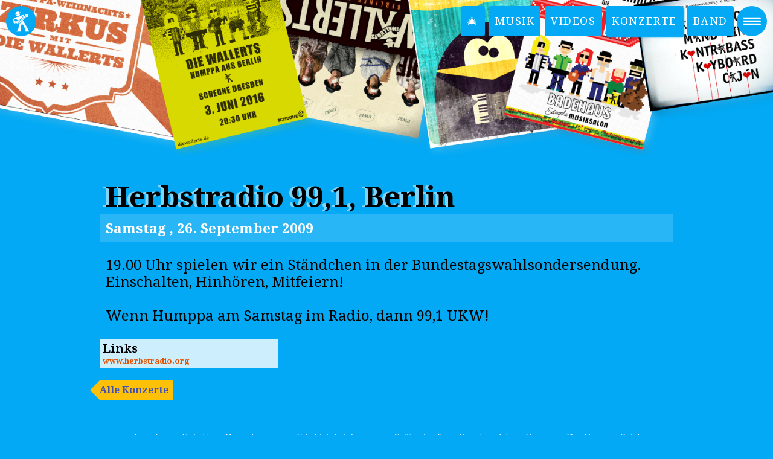

--- FILE ---
content_type: text/html; charset=utf-8
request_url: https://www.diewallerts.de/konzerte/herbstradio-991-264.html
body_size: 7245
content:
<!DOCTYPE html><html lang="de">
<head>
<meta charset="utf-8">
<title>Die Wallerts Live, Herbstradio 99,1, Berlin, Samstag, 26. September 2009</title><meta name="description" content="Die Wallerts Live, Herbstradio 99,1, Berlin, Samstag, 26. September 2009 19.00 Uhr spielen wir ein Ständchen in der Bundestagswahlsondersendung. Einschalten, Hinhören, Mitfeiern!  Wenn Humppa..."><meta property="og:type" content="event"> <meta property="og:title" content="Die Wallerts Live, Herbstradio 99,1, Berlin, Samstag, 26. September 2009"> <meta property="og:description" content="Die Wallerts Live, Herbstradio 99,1, Berlin, Samstag, 26. September 2009 19.00 Uhr spielen wir ein Ständchen in der Bundestagswahlsondersendung. Einschalten, Hinhören, Mitfeiern!  Wenn Humppa"> <meta property="og:url" content="http://diewallerts.de/konzerte/herbstradio-991-264.html"><meta property="og:start_time" content="2009-09-26"><meta name="viewport" content="width=device-width">
<link href="../css/mainnav.css" rel="stylesheet" type="text/css">
<style>
body {
  background: #03A9F4;
  background-image: url(flyerbg.png);
  background-size: contain;
  background-position: top center;
  background-repeat: no-repeat;
  padding-top: 170px;
}
#wrap {
  margin: 0 auto;
  padding: 60px 10px 0 10px;
  max-width: 950px;
  font-family: "Droid Serif", serif;
}
#wrap a {
  color: #FFEB3B;
  text-decoration: none;
  font-weight: bold;
}
#wrap ul a {
  color:#000;
  display: block;
  padding: .5em 0;
}
#wrap a:hover {
  text-shadow: 1px 1px 3px rgba(0,0,0,0.2);
}


#wrap h1 {
  font-size: 3em;
  margin: 60px 0 0em 0;
  padding: 0 10px;
  font-weight: 700;
  text-shadow: -0.1em 0 0px #81D4FA;
}
#wrap h2 {
  font-size: 1.7em;
  color: #fff;
  margin: 0.2em 0;
  font-weight: normal;
}
#wrap h3,#wrap  .h3 {
  font-size: 2em;
  line-height: 1em;
  margin: 0;
  position: relative;
  display: block;
  color: #000;
  padding: 0.5em 0;
  font-weight: bold;
}
.konzert {
  background:#fefefe;
  margin-bottom:1em;
}
.konzert a {
  padding:0.5em;
  display:block;
  box-shadow:1px 1px 10px #0277BD;
  transition: all 0.2s linear;
}
.konzert a:hover {
  box-shadow:5px 7px 15px #0277BD;
}
.date {
  color: #fff;
  font-weight: bold;
  font-size: 1.4em;
  background: #29B6F6;
  padding: 10px;
  box-sizing: border-box;
  width: 100%;
  display: inline-block;
}
#wrap p {
  font-size:1.5em;
  padding: 0 10px;
}
#alteKonzerte ul{
  margin: 0 0 6em 0;
  padding: 0;
  list-style: none;
}



#metaProp {
  background: rgba(0,0,0,0.8);
  color: #fff;
  padding: 0.5em;
  font-weight: 400;
}
#wrap a#close {
  display: inline-block;
  margin: 0 0 1em 0;
  cursor: pointer;
  color: #3F51B5;
  background: #FFC107;
  line-height: 2em;
  height: 2em;
  font-size: 1em;
  padding-right: 0.5em;
  position: relative;
  margin-top: 20px;
 }
  #close:before{
    content:'';
    display:block;
    position:absolute;
    left:-1em;
    top:0;
    width:0;
    height:0;
    border-top:1em solid transparent;
    border-bottom:1em solid transparent;
    border-right:1em solid #FFC107;
  }

#infos {
  font-size:0.8em;
  display:flex;
}
#infos h4 {
  font-size:1.5em;
  margin:0;
  border-bottom:solid 1px #000;
}
#infos .infoBox {
  width: 30%;
  background: rgba(255,255,255,0.8);
  padding: 5px;
  margin-right: auto;
}
  @media only screen and (max-width : 700px) {
    #infos {
      flex-direction: column;
    }

    #infos .infoBox
    {
      width:100%;
      margin-bottom:1em;
    }
    a[href="http://diewallerts.de/musik/lied-das-total-nervt/"] {position:relative !important;}
  }


#infos a {
  color:rgb(226, 81, 0);
}
a[href="http://diewallerts.de/musik/lied-das-total-nervt/"] {
  position: fixed;
  bottom: -130px;
  left: -20px;
  opacity: 0.5;
  transition:all 0.4s linear;
  }
  a[href="http://diewallerts.de/musik/lied-das-total-nervt/"]:hover {
  opacity: 1;
  }


#FooterLinks {
  margin:2em 0;
  text-align: center;
}
#FooterLinks a {
  padding:5px;
  display: inline-block;
  margin-right:15px;
  color: #fff;
}
#FooterLinks a:hover {
  color:#000;
}
#FooterLinks a:last-child {
  margin-right:0;
}
</style>
</head>
<body id="body">
<div id="wrap">
<div class="konzertDetail" id="termin264"><h1>Herbstradio 99,1, Berlin</h1><span class="date">Samstag ,  26. September  2009</span><p>19.00 Uhr spielen wir ein Ständchen in der Bundestagswahlsondersendung. Einschalten, Hinhören, Mitfeiern!<br />
<br />
Wenn Humppa am Samstag im Radio, dann 99,1 UKW!</p><div id="infos"><div class="infoBox"><h4>Links</h4><span><a href="http://www.herbstradio.org" target="_blank" title="www.herbstradio.org">www.herbstradio.org</a></span><br></div></div><a href="http://diewallerts.de/konzerte/" id="close">Alle Konzerte</a></div>      </div>
</div>
<div id="FooterLinks">
<a href="http://diewallerts.de/uwe-uwe.html">Uwe Uwe -  Er hat 'nen Doppelnamen</a>
<a href="http://diewallerts.de/friedrichshain-hymne.html">Friedrichshainhymne</a>
<a href="http://diewallerts.de/videos/spaetverkauf.html">Spätverkauf</a>
<a href="http://diewallerts.de/tomatensalat.html">Tomatensalat</a>
<a href="http://diewallerts.de/hamppu-humppa.html">Hamppu - Das Humppa-Spiel</a>
</div>
<div id="HumppaHeader">
  <a href="http://diewallerts.de/" title="Zur Homepage" class="coin">
    <svg width="25" height="32" viewBox="0 -5 25 42" id="WallertsLogo" title="Wallert Logo - Startseite">
      <path fill="currentColor" fill-rule="evenodd" d="M17.566722 5.8703c-2.185908.6286-5.180469 1.5017-7.6058586 2.2533-.5970697.8088-1.610274 1.269-2.6733857 1.1096-.146114-.022-.2878466-.054-.424578-.098-.2918398.1049-.5339956.1975-.7154906.2754-2.309126.9895-4.7334793 1.3048-5.79144844 3.7332-1.0579736 2.4286.49883713 5.0703 1.33978264 6.4952l-.6939782-2.9258-.16153444-.9741 1.60766344-.3984c-.5552073-1.7042.1230767-3.4923 2.9296245-2.063 1.0905807.5554 1.7154482 1.1417 2.107108 1.76 2.6242544-.425 4.2578614-2.5548 6.1216274-4.985.104073-.1358.208823-.2724.314321-.4095C15.25294 7.9111 16.380096 6.7 17.566722 5.87zM2.6989168 17.8139c.2463952-.054.4726008-.034.678585.063.2059796.097.3299869.2403.3720914.4312l.1647018.7469-1.7788365.4743-.1819246-.8253c-.042076-.1909.00959-.3734.1550129-.5473.1454247-.1741.3422177-.2884.59037-.343zm.099218.6606c-.1162722.025-.2116659.067-.2861399.1258-.074505.059-.1082173.1159-.1012035.1725l.8615731-.1899c-.015699-.054-.069613-.093-.1616759-.1145-.092121-.021-.1963001-.019-.3125542.011zm-1.144742-1.1315l1.8035117-.3622.1159163.5258-1.7857134.4428-.1337146-.6064zm.864617-1.6618l.631283-.095.2731792 1.2391-1.7828612.4558-.2909683-1.3197.5372994-.064.01223.6252.2629016-.058-.1955424-.4537.557028-.1228.013326.4939.2837301-.063-.3016243-.6377zm5.4469762.3796c-.00734.079-.016478.1602-.027471.2439-.032768.2494-.07462.5033-.1255962.7618-.036418.1674-.073717.3349-.1119455.5024-.038243.1674-.077347.3293-.1173957.4859-.087374.3386-.169274.6307-.2457243.8764-.076445.2458-.1256003.3977-.1474323.4561H6.0208754l-.262099-1.2724-.3822541 1.2724H4.2025181l-.753543-3.7679h1.4088164l.2184115 1.5836.2839488-1.043-.1146706-.5406H6.648836l.2402616 1.8949c.043676-.2331.076444-.4679.098283-.7045.021818-.2366.030943-.475.027293-.7154-.00367-.079-.00724-.1593-.010909-.2374-.00367-.079-.00912-.1574-.016384-.2376h.6248842l1.4473893-.5257 2.1996779 3.2097-1.149692.4177-.2625135-.323-.852007.3093.046939.4013-.7852602.2851-.1227704-3.1215-.1690506-.2115zm1.3319331 1.6541l-.48773-.6072.087406.7525.4003272-.1453zm3.2578779-2.3354l.768393 1.4906-1.724752 1.1634-2.2020502-3.0593 1.1769802-.794 1.310535 2.0406.670894-.8413zm1.87219-2.0573l1.059972 1.2996-1.446913 1.4948-2.787039-2.5378.987383-1.0202 1.704107 1.7253.48249-.9617zm2.170474-2.0826l.956948.8918-1.640933 2.0157-3.00125-2.2813 1.74779-2.1469.786468.7809-.987674.8155.427703.3482.479196-.8913.906247.7376-.775655.65.461603.3759.639557-1.2961zm.04446-2.2212l.688706.6937c.104325-.091.142856-.1988.115492-.322-.02734-.1233-.08667-.2294-.177941-.3181-.08865-.086-.192347-.1417-.311079-.1659-.118731-.024-.223791.014-.315178.1123zm3.244766.6758l-.842078.8643-1.095595-.2135.66122.6594-.842095.8645-2.778815-2.5471c.09144-.093.192416-.1975.302925-.3108.110495-.1136.222892-.2289.337211-.3464.109226-.112.217831-.2234.32578-.3343.107971-.1109.20766-.2132.299118-.307.292122-.2998.614868-.4238.96823-.3718.353362.052.655174.1974.905429.4361.0027 0 .0047 0 .0059.011.0014 0 .0031 0 .0059.011.146009.1424.262714.3069.350108.4937.08738.1867.12853.3794.123401.5775l1.189284.4895-.823994-2.2304-.519751.4392-.490486-1.5516 2.519943-.7967.490504 1.5516-.665697-.059.613242 2.3201-1.083966.3427.04433.019zm3.686855-2.8604c-.03277-.011-.06462-.021-.09555-.03-.03095-.011-.06279-.016-.09556-.025-.01456-.011-.03004-.013-.04641-.017-.01638 0-.03186-.011-.04642-.011-.04733-.014-.09463-.029-.141966-.044-.04733-.014-.09465-.027-.141966-.039-.01091 0-.02186-.011-.03277-.011h-.02729c-.03642 0-.06461.011-.08464.025-.02004.016-.02821.039-.0246.068 0 .011.000912.015.0027.025.0017.011.0064.019.01365.03 0 0 .0017.011.0054.014.0037.011.0074.011.01091.014.02912.04.05733.078.08464.1119.02734.035.05551.068.08465.1007.01091.015.02277.029.03551.044.01273.014.0246.029.03551.044.03277.04.06644.079.10102.1175.0346.039.07006.079.106482.1228.09464.1055.164721.2293.21023.3714.0455.1419.06824.2876.06824.4367 0 .2586-.0728.4952-.218417.71-.145607.2147-.367678.3222-.666185.3222h-1.419438l-.256636-1.4853c.03642.017.07371.038.111946.058.03825.02.07735.041.117391.063.120132.062.244812.1201.374048.1746.129233.054.259375.089.390433.1037h.02734c.0074 0 .01274.011.01638.011h.01091c.06189 0 .103769-.011.125596-.033.02186-.022.03277-.047.03277-.077 0-.011-.000913-.023-.0027-.036-.0017-.013-.0064-.025-.01365-.036-.0074-.018-.01547-.036-.02456-.052-.0091-.016-.0173-.033-.0246-.047-.01456-.022-.02821-.04-.04099-.054-.01274-.014-.02095-.024-.02456-.027-.06188-.054-.128321-.111-.199307-.1693-.07098-.058-.144704-.1165-.221155-.1747-.178365-.1492-.342186-.313-.491438-.4915-.14925-.1783-.223879-.3822-.223879-.6115 0-.244.0737-.4514.221145-.6226.147442-.1711.366774-.2566.657993-.2566h1.386962l.333099 1.3816zM24.59113 32h-6.30189c1.379156-7.0018-4.681978-12.0774-4.681978-12.0774s-1.157489 2.5725-1.434141 5.09c-.25294 2.3018-.957765 4.3358-.247458 6.9874H5.1958937c2.2786958-1.9473 2.9173176-3.5638 3.5661244-7.602.2685833-1.6716.2317958-3.2145.060103-4.5075 2.9100929-.5835 4.8338889-2.2809 6.6261319-4.4132.147014.2282.308776.4635.487533.7075 1.275883 1.7414 2.701335 4.4434 4.357514 7.2862 1.597222 2.6048 3.276552 5.6336 4.297826 8.529zM3.2749326 5.8636h.0004564c.2664068.045.5883806.056.9492181.04.3671258-.016.7740516-.063 1.2037451-.133C7.6445621 5.408 10.418253 4.41 11.465301 3.4401c.629174-.5828.850648-.8867.766102-.9793-.121672-.133-.631652-.1017-1.400611.042-1.2088801.2266-1.5286128.2496-1.6773144.1353l-.160782-.072c-.00272 0-1.0094071-1.5869-1.3224077-2.478-.061865.084-.1486472.2199-.2453918.372-.2936565.4619-.6604036 1.0386-1.1698011 1.1723-.4606167.1208-.7649512.1767-1.0553812.1484-.2989998-.029-.5562106-.1424-.9165919-.3591-.2274331-.1368.175814 2.5013.1769679 2.5089l.030209.1988-.1923166.061c-.00137.0004-.4425218.1373-1.3181325.5559-.2942722.1407-.5689847.3198-.7096359.5003-.049014.063-.07718.1199-.075176.1656.00182.037.029937.08.09317.1287.159426.1236.4698352.2354.9865526.3221zM7.7345528.014c.026422-.012.043405-.018.015376-.011-.00409 0-.00955 0-.015376.011zm2.4405042 4.7773c.212533.4732.296399 1.011.21377 1.562-.229621 1.5312-1.657582 2.5868-3.1887859 2.3571-1.2575681-.1886-2.1940904-1.1856-2.3614659-2.3842.2148694-.024.4374429-.054.6654321-.091 1.5267555-.2498 3.3182374-.7998 4.6710497-1.4433"/>
  </svg>
  </a>
  <input type="checkbox" id="MenuCheck">
  <div id="Menu">
    <label for="MenuCheck" class="coin" id="McRibMenu">
      <svg height="20" width="16"  viewBox="0 -4 11 18">
        <path d="M 0 3 h11" stroke="currentColor" stroke-width="1"/>
        <path d="M 0 5 h11" stroke="currentColor" stroke-width="1"/>
        <path d="M 0 7 h11" stroke="currentColor" stroke-width="1"/>
      </svg>
    </label>
    <ul>
      <li><a href="http://www.diewallerts.de">Startseite</a></li>
      <li><a href="http://diewallerts.de/weihnachtskonzerte.html" title="Weihnachtskonzerte in Berlin">🎄</a></li>
      <li><a href="http://www.diewallerts.de/musik/">Musik</a></li>
      <li><a href="http://diewallerts.de/videos/" >Videos</a></li>
      <li><a href="http://diewallerts.de/konzerte/" class="active">Konzerte </a></li>
      <li class="lastVisible"><a href="http://diewallerts.de/band/">Band</a></li>
      <li>
        <ul>
          <li><a href="http://diewallerts.de/texte/">Texte</a></li>
          <li><a href="http://diewallerts.de/kontakt/">Kontakt</a></li>
          <li class="socials">
            <a href="http://diewallerts.de/hamppu-humppa.html" title="Hamppu, der Humppa-Pinguin">
              <svg width="30" height="30" viewBox="0 0 30 30" id="NavIconHamppu">
                <path fill="#01579B" d="M15.3 1.59c-3.313-.01-6.64 1.446-9.586 4.124C3.97 7.458 2.76 9.336 1.917 11.428h6.94c0-2.266 0-3.957 1.334-5.31.67-.615 1.42-.958 2.17-.976.75-.018 1.5.29 2.168.976.183.186.34.377.478.577.137-.2.294-.39.477-.577 1.333-1.23 3-1.372 4.33 0 1.335 1.353 1.335 3.044 1.335 5.31h6.94c-.842-2.092-2.052-3.97-3.797-5.714-2.77-2.806-5.87-4.114-8.986-4.124zm-1.514 5.552c-.67 0-1.214.543-1.214 1.214 0 .67.543 1.215 1.214 1.215.67 0 1.215-.54 1.215-1.21s-.54-1.213-1.21-1.213zM16.214 8C15.544 8 15 8.542 15 9.212s.544 1.214 1.214 1.214c.67 0 1.215-.543 1.215-1.214 0-.67-.55-1.214-1.22-1.214zM1.726 11.92C0 16.594 0 22.333 0 30h30c0-7.668 0-13.407-1.726-18.08L15 15.714 1.727 11.92zm1.64 1.383a.502.502 0 0 1 .32.124l7.835 6.64a.502.502 0 0 1-.023.787l-9.08 6.605a.502.502 0 1 1-.59-.818l8.562-6.228-7.35-6.224a.502.502 0 0 1 .327-.89zm23.293 0a.502.502 0 0 1 .31.882l-7.36 6.555 8.552 5.9a.502.502 0 1 1-.57.83l-9.08-6.262a.502.502 0 0 1-.048-.79l7.833-6.98a.502.502 0 0 1 .356-.132z"/>
              </svg>
            </a>
            <a href="https://facebook.com/wallerts" title="Humppa auf Facebook" target="_blank" rel="noreferrer">
              <svg width="30" height="30" viewBox="0 0 100 100" id="NavIconFacebook">
                <path d="M5.517 0C2.467 0 0 2.468 0 5.517v88.966C0 97.53 2.468 100 5.517 100h47.896V61.27H40.378V46.187h13.035v-11.13c0-12.917 7.89-19.947 19.413-19.947 5.52 0 10.26.41 11.64.593v13.495h-7.99c-6.265 0-7.47 2.98-7.47 7.35v9.638h14.94L81.993 61.27H69.007V100h25.476c3.047 0 5.517-2.47 5.517-5.517V5.517C100 2.467 97.53 0 94.483 0H5.517z" fill="currentColor"/>
              </svg>
            </a>
            <a href="https://twitter.com/diewallerts" title="Humppa-Getwitter" target="_blank" rel="noreferrer">
              <svg width="30" height="30" viewBox="0 0 100 100" id="NavIconTwitter">
                <path d="M100 18.99c-3.68 1.628-7.63 2.732-11.783 3.228 4.236-2.538 7.488-6.56 9.02-11.352-3.963 2.35-8.352 4.062-13.027 4.977-3.74-3.983-9.07-6.476-14.972-6.476-11.33 0-20.517 9.184-20.517 20.518 0 1.608.186 3.167.53 4.67-17.057-.858-32.17-9.02-42.29-21.435-1.765 3.034-2.776 6.557-2.776 10.313 0 7.118 3.623 13.4 9.127 17.078-3.362-.107-6.526-1.028-9.292-2.566-.003.086-.003.173-.003.254 0 9.943 7.072 18.238 16.46 20.122-1.725.467-3.535.716-5.404.716-1.325 0-2.612-.122-3.862-.362 2.612 8.15 10.185 14.082 19.166 14.245-7.024 5.503-15.874 8.784-25.482 8.784-1.653 0-3.284-.096-4.892-.288 9.08 5.825 19.865 9.217 31.447 9.217 37.74 0 58.376-31.262 58.376-58.373 0-.887-.022-1.777-.06-2.654C93.772 26.71 97.25 23.102 100 18.99z" fill="currentColor"/>
              </svg>
            </a>
            <a href="https://www.youtube.com/user/DieWallerts?sub_confirmation=1" title="Unsere Humppa-Videos auf Youtube" target="_blank" rel="noreferrer">
              <svg width="30" height="30" viewBox="0 0 100 100" id="NavIconYoutube">
                <path d="M37.5 15C.883 15.69 0 14.4 0 50s.883 34.31 37.5 35h25c36.617-.69 37.5.6 37.5-35s-.883-34.31-37.5-35h-25zm2.36 20.056L66.496 48.96l-26.77 13.91.132-27.814z" fill="currentColor"/>
              </svg>
            </a>
          </li>
        </ul>
      </li>
    </ul>
  </div>
</div>
<script>
// (function(i,s,o,g,r,a,m){i['GoogleAnalyticsObject']=r;i[r]=i[r]||function(){(i[r].q=i[r].q||[]).push(arguments)},i[r].l=1*new Date();a=s.createElement(o),m=s.getElementsByTagName(o)[0];a.async=1;a.src=g;m.parentNode.insertBefore(a,m)})(window,document,'script','//www.google-analytics.com/analytics.js','ga');ga('create','UA-1943228-1','auto');ga('send','pageview');
// event-tracking
// (function(){a=document.createElement("script"),m=document.getElementsByTagName("script")[0];a.async=1;a.src="/includes/sendga.js";m.parentNode.insertBefore(a,m)})();
// menu
WebFontConfig={google:{families:[ 'Droid+Serif:400,700:latin' ]}},function(){var e=document.createElement("script");e.src="https://ajax.googleapis.com/ajax/libs/webfont/1/webfont.js",e.type="text/javascript",e.async="true";var t=document.getElementsByTagName("script")[0];t.parentNode.insertBefore(e,t)}();
</script>
</body>
</html>


--- FILE ---
content_type: text/css
request_url: https://www.diewallerts.de/css/mainnav.css
body_size: 883
content:
#HumppaHeader {
  font-family: "Droid Serif", "Georgia", "Times New Roman", serif;
  position: fixed;
  top: 0;
  left: 0;
  z-index: 100;
  text-transform: uppercase;
  padding: 10px;
  box-sizing: border-box;
  letter-spacing: 0.1em;
}
#HumppaHeader .coin,
#HumppaHeader #Menu a {
  background: #03A9F4;
  transition: all 0.2s linear;
  height: 50px;
  line-height: 50px;
  display: block;
  color: #fff;
  text-decoration: none;
}
#HumppaHeader .coin {
  width: 50px;
  border-radius: 25px;
  float: left;
  z-index: 2;
  position:relative;
  cursor: pointer;
}
#HumppaHeader #Menu a {
  padding: 0 10px;
  border-radius: 4px;
}
#HumppaHeader .coin:hover,
#HumppaHeader #MenuCheck .coin:hover,
#HumppaHeader #Menu  ul  li  a:hover {
  color: #03A9F4;
  background: #fff;
}

#HumppaHeader #Menu  ul  li  a.active {
  box-shadow: 2px 2px 2px #03A9F4;
}
#HumppaHeader .coin path {
  transform-origin: 5.5px 7px;
  transition: all 0.2s linear;
  stroke-linecap:round;
}
#HumppaHeader #MenuCheck:checked + #Menu .coin {
  transform:rotate(45deg);
  color: #03A9F4;
  background: #fff;
}
#HumppaHeader #Menu .coin path:nth-child(1) { transform: translateY(0);}
#HumppaHeader #Menu .coin path:nth-child(2) {transform: scaleY(1);}
#HumppaHeader #Menu .coin path:nth-child(3) {transform:translateY(0) rotate(0);}
#HumppaHeader #MenuCheck:checked + #Menu .coin svg path { stroke-width:2px; }
#HumppaHeader #MenuCheck:checked + #Menu .coin svg path:nth-child(1) { transform:translateY(2px);}
#HumppaHeader #MenuCheck:checked + #Menu .coin svg path:nth-child(2) {transform:scaleY(0);}
#HumppaHeader #MenuCheck:checked + #Menu .coin svg path:nth-child(3) {transform:translateY(-2px) rotate(90deg);}

#HumppaHeader svg {
  width: 90%;
  height: 90%;
  display: block;
  padding: 5%;
  fill: currentColor;
  pointer-events: none;
}
#HumppaHeader #McRibMenu {
  position: fixed;
  right: 10px;
  top: 10px;
}
#HumppaHeader #McRibMenu#checked {
  transform:scale(2);
  background: #000;
}

#HumppaHeader #Menu {
  float: right;
  font-size: large;
  line-height: 50px;
  position: fixed;
  right: 0;
  top: 0;
  margin: 10px 10px 0 0;
  -webkit-touch-callout: none;
  -webkit-user-select: none;
  -khtml-user-select: none;
  -moz-user-select: none;
  -ms-user-select: none;
}
#HumppaHeader #Menu .lastVisible + li {
  transition: all 320ms linear;
  transform-origin: top right;
  width: 100%;
  position: absolute;
  display: block;
}
#HumppaHeader input { visibility:hidden; }

#MenuCheck + #Menu .lastVisible + li { transform: scale(0); }
#MenuCheck:checked + #Menu .lastVisible + li { transform: scale(1); }

#HumppaHeader #Menu > ul > li { display: inline-block; }
#HumppaHeader #Menu ul {
  list-style: none;
  text-align: right;
  margin: 0;
  padding: 0;
}
#HumppaHeader #Menu li { margin: 0 0 5px 0; }

#HumppaHeader #Menu .lastVisible + li .socials a { display: inline-block; max-width: 55px; }
#HumppaHeader #Menu .lastVisible {margin-right: 55px;}
#HumppaHeader #Menu > ul > li:first-child { display: none; }

@media screen and (max-width:736px) {
  #HumppaHeader #Menu > ul > li:first-child { display: block; visibility: hidden; height:65px;}
  #HumppaHeader #MenuCheck + #Menu  { margin: 0; }
  #HumppaHeader #MenuCheck:checked + #Menu { overflow-y: scroll; }
  #HumppaHeader #MenuCheck + #Menu ul {
    transform: scaleX(0);
    transition: all 0.36s linear;
    transform-origin: center right;
    width: 100vw;
    background: #2A2A5D;
    height: 0;
  }
  #HumppaHeader #MenuCheck:checked + #Menu ul {
    transform: scaleX(1);
    height:100vh;
  }
  #HumppaHeader #Menu > ul > li { display: block; }
  #HumppaHeader #Menu .lastVisible { margin: 0 0 5px 0; }
  #HumppaHeader #Menu .lastVisible + li a {
    display: block;
  }
  #HumppaHeader #Menu a {
    border-radius: 0;
  }
}
